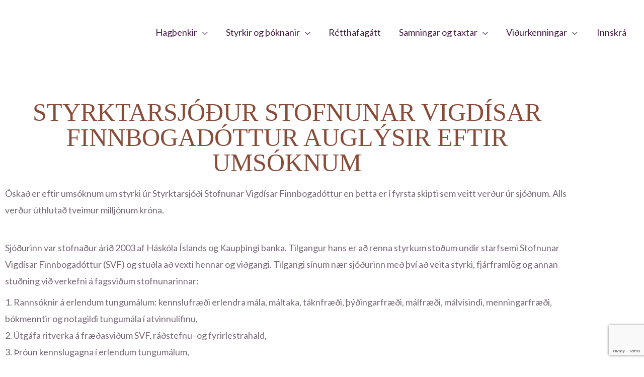

--- FILE ---
content_type: text/html; charset=utf-8
request_url: https://www.google.com/recaptcha/api2/anchor?ar=1&k=6Leh6nIcAAAAANPy6wXz6nJLnqclmnK8TnhRs51G&co=aHR0cHM6Ly9oYWd0aGVua2lyLmlzOjQ0Mw..&hl=en&v=PoyoqOPhxBO7pBk68S4YbpHZ&size=invisible&anchor-ms=20000&execute-ms=30000&cb=um73qxjtkcl4
body_size: 48591
content:
<!DOCTYPE HTML><html dir="ltr" lang="en"><head><meta http-equiv="Content-Type" content="text/html; charset=UTF-8">
<meta http-equiv="X-UA-Compatible" content="IE=edge">
<title>reCAPTCHA</title>
<style type="text/css">
/* cyrillic-ext */
@font-face {
  font-family: 'Roboto';
  font-style: normal;
  font-weight: 400;
  font-stretch: 100%;
  src: url(//fonts.gstatic.com/s/roboto/v48/KFO7CnqEu92Fr1ME7kSn66aGLdTylUAMa3GUBHMdazTgWw.woff2) format('woff2');
  unicode-range: U+0460-052F, U+1C80-1C8A, U+20B4, U+2DE0-2DFF, U+A640-A69F, U+FE2E-FE2F;
}
/* cyrillic */
@font-face {
  font-family: 'Roboto';
  font-style: normal;
  font-weight: 400;
  font-stretch: 100%;
  src: url(//fonts.gstatic.com/s/roboto/v48/KFO7CnqEu92Fr1ME7kSn66aGLdTylUAMa3iUBHMdazTgWw.woff2) format('woff2');
  unicode-range: U+0301, U+0400-045F, U+0490-0491, U+04B0-04B1, U+2116;
}
/* greek-ext */
@font-face {
  font-family: 'Roboto';
  font-style: normal;
  font-weight: 400;
  font-stretch: 100%;
  src: url(//fonts.gstatic.com/s/roboto/v48/KFO7CnqEu92Fr1ME7kSn66aGLdTylUAMa3CUBHMdazTgWw.woff2) format('woff2');
  unicode-range: U+1F00-1FFF;
}
/* greek */
@font-face {
  font-family: 'Roboto';
  font-style: normal;
  font-weight: 400;
  font-stretch: 100%;
  src: url(//fonts.gstatic.com/s/roboto/v48/KFO7CnqEu92Fr1ME7kSn66aGLdTylUAMa3-UBHMdazTgWw.woff2) format('woff2');
  unicode-range: U+0370-0377, U+037A-037F, U+0384-038A, U+038C, U+038E-03A1, U+03A3-03FF;
}
/* math */
@font-face {
  font-family: 'Roboto';
  font-style: normal;
  font-weight: 400;
  font-stretch: 100%;
  src: url(//fonts.gstatic.com/s/roboto/v48/KFO7CnqEu92Fr1ME7kSn66aGLdTylUAMawCUBHMdazTgWw.woff2) format('woff2');
  unicode-range: U+0302-0303, U+0305, U+0307-0308, U+0310, U+0312, U+0315, U+031A, U+0326-0327, U+032C, U+032F-0330, U+0332-0333, U+0338, U+033A, U+0346, U+034D, U+0391-03A1, U+03A3-03A9, U+03B1-03C9, U+03D1, U+03D5-03D6, U+03F0-03F1, U+03F4-03F5, U+2016-2017, U+2034-2038, U+203C, U+2040, U+2043, U+2047, U+2050, U+2057, U+205F, U+2070-2071, U+2074-208E, U+2090-209C, U+20D0-20DC, U+20E1, U+20E5-20EF, U+2100-2112, U+2114-2115, U+2117-2121, U+2123-214F, U+2190, U+2192, U+2194-21AE, U+21B0-21E5, U+21F1-21F2, U+21F4-2211, U+2213-2214, U+2216-22FF, U+2308-230B, U+2310, U+2319, U+231C-2321, U+2336-237A, U+237C, U+2395, U+239B-23B7, U+23D0, U+23DC-23E1, U+2474-2475, U+25AF, U+25B3, U+25B7, U+25BD, U+25C1, U+25CA, U+25CC, U+25FB, U+266D-266F, U+27C0-27FF, U+2900-2AFF, U+2B0E-2B11, U+2B30-2B4C, U+2BFE, U+3030, U+FF5B, U+FF5D, U+1D400-1D7FF, U+1EE00-1EEFF;
}
/* symbols */
@font-face {
  font-family: 'Roboto';
  font-style: normal;
  font-weight: 400;
  font-stretch: 100%;
  src: url(//fonts.gstatic.com/s/roboto/v48/KFO7CnqEu92Fr1ME7kSn66aGLdTylUAMaxKUBHMdazTgWw.woff2) format('woff2');
  unicode-range: U+0001-000C, U+000E-001F, U+007F-009F, U+20DD-20E0, U+20E2-20E4, U+2150-218F, U+2190, U+2192, U+2194-2199, U+21AF, U+21E6-21F0, U+21F3, U+2218-2219, U+2299, U+22C4-22C6, U+2300-243F, U+2440-244A, U+2460-24FF, U+25A0-27BF, U+2800-28FF, U+2921-2922, U+2981, U+29BF, U+29EB, U+2B00-2BFF, U+4DC0-4DFF, U+FFF9-FFFB, U+10140-1018E, U+10190-1019C, U+101A0, U+101D0-101FD, U+102E0-102FB, U+10E60-10E7E, U+1D2C0-1D2D3, U+1D2E0-1D37F, U+1F000-1F0FF, U+1F100-1F1AD, U+1F1E6-1F1FF, U+1F30D-1F30F, U+1F315, U+1F31C, U+1F31E, U+1F320-1F32C, U+1F336, U+1F378, U+1F37D, U+1F382, U+1F393-1F39F, U+1F3A7-1F3A8, U+1F3AC-1F3AF, U+1F3C2, U+1F3C4-1F3C6, U+1F3CA-1F3CE, U+1F3D4-1F3E0, U+1F3ED, U+1F3F1-1F3F3, U+1F3F5-1F3F7, U+1F408, U+1F415, U+1F41F, U+1F426, U+1F43F, U+1F441-1F442, U+1F444, U+1F446-1F449, U+1F44C-1F44E, U+1F453, U+1F46A, U+1F47D, U+1F4A3, U+1F4B0, U+1F4B3, U+1F4B9, U+1F4BB, U+1F4BF, U+1F4C8-1F4CB, U+1F4D6, U+1F4DA, U+1F4DF, U+1F4E3-1F4E6, U+1F4EA-1F4ED, U+1F4F7, U+1F4F9-1F4FB, U+1F4FD-1F4FE, U+1F503, U+1F507-1F50B, U+1F50D, U+1F512-1F513, U+1F53E-1F54A, U+1F54F-1F5FA, U+1F610, U+1F650-1F67F, U+1F687, U+1F68D, U+1F691, U+1F694, U+1F698, U+1F6AD, U+1F6B2, U+1F6B9-1F6BA, U+1F6BC, U+1F6C6-1F6CF, U+1F6D3-1F6D7, U+1F6E0-1F6EA, U+1F6F0-1F6F3, U+1F6F7-1F6FC, U+1F700-1F7FF, U+1F800-1F80B, U+1F810-1F847, U+1F850-1F859, U+1F860-1F887, U+1F890-1F8AD, U+1F8B0-1F8BB, U+1F8C0-1F8C1, U+1F900-1F90B, U+1F93B, U+1F946, U+1F984, U+1F996, U+1F9E9, U+1FA00-1FA6F, U+1FA70-1FA7C, U+1FA80-1FA89, U+1FA8F-1FAC6, U+1FACE-1FADC, U+1FADF-1FAE9, U+1FAF0-1FAF8, U+1FB00-1FBFF;
}
/* vietnamese */
@font-face {
  font-family: 'Roboto';
  font-style: normal;
  font-weight: 400;
  font-stretch: 100%;
  src: url(//fonts.gstatic.com/s/roboto/v48/KFO7CnqEu92Fr1ME7kSn66aGLdTylUAMa3OUBHMdazTgWw.woff2) format('woff2');
  unicode-range: U+0102-0103, U+0110-0111, U+0128-0129, U+0168-0169, U+01A0-01A1, U+01AF-01B0, U+0300-0301, U+0303-0304, U+0308-0309, U+0323, U+0329, U+1EA0-1EF9, U+20AB;
}
/* latin-ext */
@font-face {
  font-family: 'Roboto';
  font-style: normal;
  font-weight: 400;
  font-stretch: 100%;
  src: url(//fonts.gstatic.com/s/roboto/v48/KFO7CnqEu92Fr1ME7kSn66aGLdTylUAMa3KUBHMdazTgWw.woff2) format('woff2');
  unicode-range: U+0100-02BA, U+02BD-02C5, U+02C7-02CC, U+02CE-02D7, U+02DD-02FF, U+0304, U+0308, U+0329, U+1D00-1DBF, U+1E00-1E9F, U+1EF2-1EFF, U+2020, U+20A0-20AB, U+20AD-20C0, U+2113, U+2C60-2C7F, U+A720-A7FF;
}
/* latin */
@font-face {
  font-family: 'Roboto';
  font-style: normal;
  font-weight: 400;
  font-stretch: 100%;
  src: url(//fonts.gstatic.com/s/roboto/v48/KFO7CnqEu92Fr1ME7kSn66aGLdTylUAMa3yUBHMdazQ.woff2) format('woff2');
  unicode-range: U+0000-00FF, U+0131, U+0152-0153, U+02BB-02BC, U+02C6, U+02DA, U+02DC, U+0304, U+0308, U+0329, U+2000-206F, U+20AC, U+2122, U+2191, U+2193, U+2212, U+2215, U+FEFF, U+FFFD;
}
/* cyrillic-ext */
@font-face {
  font-family: 'Roboto';
  font-style: normal;
  font-weight: 500;
  font-stretch: 100%;
  src: url(//fonts.gstatic.com/s/roboto/v48/KFO7CnqEu92Fr1ME7kSn66aGLdTylUAMa3GUBHMdazTgWw.woff2) format('woff2');
  unicode-range: U+0460-052F, U+1C80-1C8A, U+20B4, U+2DE0-2DFF, U+A640-A69F, U+FE2E-FE2F;
}
/* cyrillic */
@font-face {
  font-family: 'Roboto';
  font-style: normal;
  font-weight: 500;
  font-stretch: 100%;
  src: url(//fonts.gstatic.com/s/roboto/v48/KFO7CnqEu92Fr1ME7kSn66aGLdTylUAMa3iUBHMdazTgWw.woff2) format('woff2');
  unicode-range: U+0301, U+0400-045F, U+0490-0491, U+04B0-04B1, U+2116;
}
/* greek-ext */
@font-face {
  font-family: 'Roboto';
  font-style: normal;
  font-weight: 500;
  font-stretch: 100%;
  src: url(//fonts.gstatic.com/s/roboto/v48/KFO7CnqEu92Fr1ME7kSn66aGLdTylUAMa3CUBHMdazTgWw.woff2) format('woff2');
  unicode-range: U+1F00-1FFF;
}
/* greek */
@font-face {
  font-family: 'Roboto';
  font-style: normal;
  font-weight: 500;
  font-stretch: 100%;
  src: url(//fonts.gstatic.com/s/roboto/v48/KFO7CnqEu92Fr1ME7kSn66aGLdTylUAMa3-UBHMdazTgWw.woff2) format('woff2');
  unicode-range: U+0370-0377, U+037A-037F, U+0384-038A, U+038C, U+038E-03A1, U+03A3-03FF;
}
/* math */
@font-face {
  font-family: 'Roboto';
  font-style: normal;
  font-weight: 500;
  font-stretch: 100%;
  src: url(//fonts.gstatic.com/s/roboto/v48/KFO7CnqEu92Fr1ME7kSn66aGLdTylUAMawCUBHMdazTgWw.woff2) format('woff2');
  unicode-range: U+0302-0303, U+0305, U+0307-0308, U+0310, U+0312, U+0315, U+031A, U+0326-0327, U+032C, U+032F-0330, U+0332-0333, U+0338, U+033A, U+0346, U+034D, U+0391-03A1, U+03A3-03A9, U+03B1-03C9, U+03D1, U+03D5-03D6, U+03F0-03F1, U+03F4-03F5, U+2016-2017, U+2034-2038, U+203C, U+2040, U+2043, U+2047, U+2050, U+2057, U+205F, U+2070-2071, U+2074-208E, U+2090-209C, U+20D0-20DC, U+20E1, U+20E5-20EF, U+2100-2112, U+2114-2115, U+2117-2121, U+2123-214F, U+2190, U+2192, U+2194-21AE, U+21B0-21E5, U+21F1-21F2, U+21F4-2211, U+2213-2214, U+2216-22FF, U+2308-230B, U+2310, U+2319, U+231C-2321, U+2336-237A, U+237C, U+2395, U+239B-23B7, U+23D0, U+23DC-23E1, U+2474-2475, U+25AF, U+25B3, U+25B7, U+25BD, U+25C1, U+25CA, U+25CC, U+25FB, U+266D-266F, U+27C0-27FF, U+2900-2AFF, U+2B0E-2B11, U+2B30-2B4C, U+2BFE, U+3030, U+FF5B, U+FF5D, U+1D400-1D7FF, U+1EE00-1EEFF;
}
/* symbols */
@font-face {
  font-family: 'Roboto';
  font-style: normal;
  font-weight: 500;
  font-stretch: 100%;
  src: url(//fonts.gstatic.com/s/roboto/v48/KFO7CnqEu92Fr1ME7kSn66aGLdTylUAMaxKUBHMdazTgWw.woff2) format('woff2');
  unicode-range: U+0001-000C, U+000E-001F, U+007F-009F, U+20DD-20E0, U+20E2-20E4, U+2150-218F, U+2190, U+2192, U+2194-2199, U+21AF, U+21E6-21F0, U+21F3, U+2218-2219, U+2299, U+22C4-22C6, U+2300-243F, U+2440-244A, U+2460-24FF, U+25A0-27BF, U+2800-28FF, U+2921-2922, U+2981, U+29BF, U+29EB, U+2B00-2BFF, U+4DC0-4DFF, U+FFF9-FFFB, U+10140-1018E, U+10190-1019C, U+101A0, U+101D0-101FD, U+102E0-102FB, U+10E60-10E7E, U+1D2C0-1D2D3, U+1D2E0-1D37F, U+1F000-1F0FF, U+1F100-1F1AD, U+1F1E6-1F1FF, U+1F30D-1F30F, U+1F315, U+1F31C, U+1F31E, U+1F320-1F32C, U+1F336, U+1F378, U+1F37D, U+1F382, U+1F393-1F39F, U+1F3A7-1F3A8, U+1F3AC-1F3AF, U+1F3C2, U+1F3C4-1F3C6, U+1F3CA-1F3CE, U+1F3D4-1F3E0, U+1F3ED, U+1F3F1-1F3F3, U+1F3F5-1F3F7, U+1F408, U+1F415, U+1F41F, U+1F426, U+1F43F, U+1F441-1F442, U+1F444, U+1F446-1F449, U+1F44C-1F44E, U+1F453, U+1F46A, U+1F47D, U+1F4A3, U+1F4B0, U+1F4B3, U+1F4B9, U+1F4BB, U+1F4BF, U+1F4C8-1F4CB, U+1F4D6, U+1F4DA, U+1F4DF, U+1F4E3-1F4E6, U+1F4EA-1F4ED, U+1F4F7, U+1F4F9-1F4FB, U+1F4FD-1F4FE, U+1F503, U+1F507-1F50B, U+1F50D, U+1F512-1F513, U+1F53E-1F54A, U+1F54F-1F5FA, U+1F610, U+1F650-1F67F, U+1F687, U+1F68D, U+1F691, U+1F694, U+1F698, U+1F6AD, U+1F6B2, U+1F6B9-1F6BA, U+1F6BC, U+1F6C6-1F6CF, U+1F6D3-1F6D7, U+1F6E0-1F6EA, U+1F6F0-1F6F3, U+1F6F7-1F6FC, U+1F700-1F7FF, U+1F800-1F80B, U+1F810-1F847, U+1F850-1F859, U+1F860-1F887, U+1F890-1F8AD, U+1F8B0-1F8BB, U+1F8C0-1F8C1, U+1F900-1F90B, U+1F93B, U+1F946, U+1F984, U+1F996, U+1F9E9, U+1FA00-1FA6F, U+1FA70-1FA7C, U+1FA80-1FA89, U+1FA8F-1FAC6, U+1FACE-1FADC, U+1FADF-1FAE9, U+1FAF0-1FAF8, U+1FB00-1FBFF;
}
/* vietnamese */
@font-face {
  font-family: 'Roboto';
  font-style: normal;
  font-weight: 500;
  font-stretch: 100%;
  src: url(//fonts.gstatic.com/s/roboto/v48/KFO7CnqEu92Fr1ME7kSn66aGLdTylUAMa3OUBHMdazTgWw.woff2) format('woff2');
  unicode-range: U+0102-0103, U+0110-0111, U+0128-0129, U+0168-0169, U+01A0-01A1, U+01AF-01B0, U+0300-0301, U+0303-0304, U+0308-0309, U+0323, U+0329, U+1EA0-1EF9, U+20AB;
}
/* latin-ext */
@font-face {
  font-family: 'Roboto';
  font-style: normal;
  font-weight: 500;
  font-stretch: 100%;
  src: url(//fonts.gstatic.com/s/roboto/v48/KFO7CnqEu92Fr1ME7kSn66aGLdTylUAMa3KUBHMdazTgWw.woff2) format('woff2');
  unicode-range: U+0100-02BA, U+02BD-02C5, U+02C7-02CC, U+02CE-02D7, U+02DD-02FF, U+0304, U+0308, U+0329, U+1D00-1DBF, U+1E00-1E9F, U+1EF2-1EFF, U+2020, U+20A0-20AB, U+20AD-20C0, U+2113, U+2C60-2C7F, U+A720-A7FF;
}
/* latin */
@font-face {
  font-family: 'Roboto';
  font-style: normal;
  font-weight: 500;
  font-stretch: 100%;
  src: url(//fonts.gstatic.com/s/roboto/v48/KFO7CnqEu92Fr1ME7kSn66aGLdTylUAMa3yUBHMdazQ.woff2) format('woff2');
  unicode-range: U+0000-00FF, U+0131, U+0152-0153, U+02BB-02BC, U+02C6, U+02DA, U+02DC, U+0304, U+0308, U+0329, U+2000-206F, U+20AC, U+2122, U+2191, U+2193, U+2212, U+2215, U+FEFF, U+FFFD;
}
/* cyrillic-ext */
@font-face {
  font-family: 'Roboto';
  font-style: normal;
  font-weight: 900;
  font-stretch: 100%;
  src: url(//fonts.gstatic.com/s/roboto/v48/KFO7CnqEu92Fr1ME7kSn66aGLdTylUAMa3GUBHMdazTgWw.woff2) format('woff2');
  unicode-range: U+0460-052F, U+1C80-1C8A, U+20B4, U+2DE0-2DFF, U+A640-A69F, U+FE2E-FE2F;
}
/* cyrillic */
@font-face {
  font-family: 'Roboto';
  font-style: normal;
  font-weight: 900;
  font-stretch: 100%;
  src: url(//fonts.gstatic.com/s/roboto/v48/KFO7CnqEu92Fr1ME7kSn66aGLdTylUAMa3iUBHMdazTgWw.woff2) format('woff2');
  unicode-range: U+0301, U+0400-045F, U+0490-0491, U+04B0-04B1, U+2116;
}
/* greek-ext */
@font-face {
  font-family: 'Roboto';
  font-style: normal;
  font-weight: 900;
  font-stretch: 100%;
  src: url(//fonts.gstatic.com/s/roboto/v48/KFO7CnqEu92Fr1ME7kSn66aGLdTylUAMa3CUBHMdazTgWw.woff2) format('woff2');
  unicode-range: U+1F00-1FFF;
}
/* greek */
@font-face {
  font-family: 'Roboto';
  font-style: normal;
  font-weight: 900;
  font-stretch: 100%;
  src: url(//fonts.gstatic.com/s/roboto/v48/KFO7CnqEu92Fr1ME7kSn66aGLdTylUAMa3-UBHMdazTgWw.woff2) format('woff2');
  unicode-range: U+0370-0377, U+037A-037F, U+0384-038A, U+038C, U+038E-03A1, U+03A3-03FF;
}
/* math */
@font-face {
  font-family: 'Roboto';
  font-style: normal;
  font-weight: 900;
  font-stretch: 100%;
  src: url(//fonts.gstatic.com/s/roboto/v48/KFO7CnqEu92Fr1ME7kSn66aGLdTylUAMawCUBHMdazTgWw.woff2) format('woff2');
  unicode-range: U+0302-0303, U+0305, U+0307-0308, U+0310, U+0312, U+0315, U+031A, U+0326-0327, U+032C, U+032F-0330, U+0332-0333, U+0338, U+033A, U+0346, U+034D, U+0391-03A1, U+03A3-03A9, U+03B1-03C9, U+03D1, U+03D5-03D6, U+03F0-03F1, U+03F4-03F5, U+2016-2017, U+2034-2038, U+203C, U+2040, U+2043, U+2047, U+2050, U+2057, U+205F, U+2070-2071, U+2074-208E, U+2090-209C, U+20D0-20DC, U+20E1, U+20E5-20EF, U+2100-2112, U+2114-2115, U+2117-2121, U+2123-214F, U+2190, U+2192, U+2194-21AE, U+21B0-21E5, U+21F1-21F2, U+21F4-2211, U+2213-2214, U+2216-22FF, U+2308-230B, U+2310, U+2319, U+231C-2321, U+2336-237A, U+237C, U+2395, U+239B-23B7, U+23D0, U+23DC-23E1, U+2474-2475, U+25AF, U+25B3, U+25B7, U+25BD, U+25C1, U+25CA, U+25CC, U+25FB, U+266D-266F, U+27C0-27FF, U+2900-2AFF, U+2B0E-2B11, U+2B30-2B4C, U+2BFE, U+3030, U+FF5B, U+FF5D, U+1D400-1D7FF, U+1EE00-1EEFF;
}
/* symbols */
@font-face {
  font-family: 'Roboto';
  font-style: normal;
  font-weight: 900;
  font-stretch: 100%;
  src: url(//fonts.gstatic.com/s/roboto/v48/KFO7CnqEu92Fr1ME7kSn66aGLdTylUAMaxKUBHMdazTgWw.woff2) format('woff2');
  unicode-range: U+0001-000C, U+000E-001F, U+007F-009F, U+20DD-20E0, U+20E2-20E4, U+2150-218F, U+2190, U+2192, U+2194-2199, U+21AF, U+21E6-21F0, U+21F3, U+2218-2219, U+2299, U+22C4-22C6, U+2300-243F, U+2440-244A, U+2460-24FF, U+25A0-27BF, U+2800-28FF, U+2921-2922, U+2981, U+29BF, U+29EB, U+2B00-2BFF, U+4DC0-4DFF, U+FFF9-FFFB, U+10140-1018E, U+10190-1019C, U+101A0, U+101D0-101FD, U+102E0-102FB, U+10E60-10E7E, U+1D2C0-1D2D3, U+1D2E0-1D37F, U+1F000-1F0FF, U+1F100-1F1AD, U+1F1E6-1F1FF, U+1F30D-1F30F, U+1F315, U+1F31C, U+1F31E, U+1F320-1F32C, U+1F336, U+1F378, U+1F37D, U+1F382, U+1F393-1F39F, U+1F3A7-1F3A8, U+1F3AC-1F3AF, U+1F3C2, U+1F3C4-1F3C6, U+1F3CA-1F3CE, U+1F3D4-1F3E0, U+1F3ED, U+1F3F1-1F3F3, U+1F3F5-1F3F7, U+1F408, U+1F415, U+1F41F, U+1F426, U+1F43F, U+1F441-1F442, U+1F444, U+1F446-1F449, U+1F44C-1F44E, U+1F453, U+1F46A, U+1F47D, U+1F4A3, U+1F4B0, U+1F4B3, U+1F4B9, U+1F4BB, U+1F4BF, U+1F4C8-1F4CB, U+1F4D6, U+1F4DA, U+1F4DF, U+1F4E3-1F4E6, U+1F4EA-1F4ED, U+1F4F7, U+1F4F9-1F4FB, U+1F4FD-1F4FE, U+1F503, U+1F507-1F50B, U+1F50D, U+1F512-1F513, U+1F53E-1F54A, U+1F54F-1F5FA, U+1F610, U+1F650-1F67F, U+1F687, U+1F68D, U+1F691, U+1F694, U+1F698, U+1F6AD, U+1F6B2, U+1F6B9-1F6BA, U+1F6BC, U+1F6C6-1F6CF, U+1F6D3-1F6D7, U+1F6E0-1F6EA, U+1F6F0-1F6F3, U+1F6F7-1F6FC, U+1F700-1F7FF, U+1F800-1F80B, U+1F810-1F847, U+1F850-1F859, U+1F860-1F887, U+1F890-1F8AD, U+1F8B0-1F8BB, U+1F8C0-1F8C1, U+1F900-1F90B, U+1F93B, U+1F946, U+1F984, U+1F996, U+1F9E9, U+1FA00-1FA6F, U+1FA70-1FA7C, U+1FA80-1FA89, U+1FA8F-1FAC6, U+1FACE-1FADC, U+1FADF-1FAE9, U+1FAF0-1FAF8, U+1FB00-1FBFF;
}
/* vietnamese */
@font-face {
  font-family: 'Roboto';
  font-style: normal;
  font-weight: 900;
  font-stretch: 100%;
  src: url(//fonts.gstatic.com/s/roboto/v48/KFO7CnqEu92Fr1ME7kSn66aGLdTylUAMa3OUBHMdazTgWw.woff2) format('woff2');
  unicode-range: U+0102-0103, U+0110-0111, U+0128-0129, U+0168-0169, U+01A0-01A1, U+01AF-01B0, U+0300-0301, U+0303-0304, U+0308-0309, U+0323, U+0329, U+1EA0-1EF9, U+20AB;
}
/* latin-ext */
@font-face {
  font-family: 'Roboto';
  font-style: normal;
  font-weight: 900;
  font-stretch: 100%;
  src: url(//fonts.gstatic.com/s/roboto/v48/KFO7CnqEu92Fr1ME7kSn66aGLdTylUAMa3KUBHMdazTgWw.woff2) format('woff2');
  unicode-range: U+0100-02BA, U+02BD-02C5, U+02C7-02CC, U+02CE-02D7, U+02DD-02FF, U+0304, U+0308, U+0329, U+1D00-1DBF, U+1E00-1E9F, U+1EF2-1EFF, U+2020, U+20A0-20AB, U+20AD-20C0, U+2113, U+2C60-2C7F, U+A720-A7FF;
}
/* latin */
@font-face {
  font-family: 'Roboto';
  font-style: normal;
  font-weight: 900;
  font-stretch: 100%;
  src: url(//fonts.gstatic.com/s/roboto/v48/KFO7CnqEu92Fr1ME7kSn66aGLdTylUAMa3yUBHMdazQ.woff2) format('woff2');
  unicode-range: U+0000-00FF, U+0131, U+0152-0153, U+02BB-02BC, U+02C6, U+02DA, U+02DC, U+0304, U+0308, U+0329, U+2000-206F, U+20AC, U+2122, U+2191, U+2193, U+2212, U+2215, U+FEFF, U+FFFD;
}

</style>
<link rel="stylesheet" type="text/css" href="https://www.gstatic.com/recaptcha/releases/PoyoqOPhxBO7pBk68S4YbpHZ/styles__ltr.css">
<script nonce="7eBSYkvsEeHw3ST2wEiVBg" type="text/javascript">window['__recaptcha_api'] = 'https://www.google.com/recaptcha/api2/';</script>
<script type="text/javascript" src="https://www.gstatic.com/recaptcha/releases/PoyoqOPhxBO7pBk68S4YbpHZ/recaptcha__en.js" nonce="7eBSYkvsEeHw3ST2wEiVBg">
      
    </script></head>
<body><div id="rc-anchor-alert" class="rc-anchor-alert"></div>
<input type="hidden" id="recaptcha-token" value="[base64]">
<script type="text/javascript" nonce="7eBSYkvsEeHw3ST2wEiVBg">
      recaptcha.anchor.Main.init("[\x22ainput\x22,[\x22bgdata\x22,\x22\x22,\[base64]/[base64]/[base64]/[base64]/[base64]/[base64]/KGcoTywyNTMsTy5PKSxVRyhPLEMpKTpnKE8sMjUzLEMpLE8pKSxsKSksTykpfSxieT1mdW5jdGlvbihDLE8sdSxsKXtmb3IobD0odT1SKEMpLDApO08+MDtPLS0pbD1sPDw4fFooQyk7ZyhDLHUsbCl9LFVHPWZ1bmN0aW9uKEMsTyl7Qy5pLmxlbmd0aD4xMDQ/[base64]/[base64]/[base64]/[base64]/[base64]/[base64]/[base64]\\u003d\x22,\[base64]\x22,\x22w5rCpcOwCsK4w6TCsyXCpCnCrG8WaMKbXhU4w4vClQ5IUcO2woDCoWLDvRgSwrN6wpstF0HCj2TDuUHDrwnDi1LDrT/CtMO+woQpw7ZQw73CnH1KwodjwqXCul/[base64]/Ch8KjeMKrw7nCkcKWOcK6wprCg8OoQMOYWcKiw4jDkMO8wrciw5cfwq/Dpn0AwrjCnQTDjMK/wqJYw6vCrMOSXUnCssOxGTDDh2vCq8KvLDPCgMOOw7/DrlQMwqZvw7FgMsK1AGl/fiUXw7djwrPDjxU/QcOyAsKNe8O6w6XCpMOZPwbCmMO6e8KQB8K5wps7w7t9wr/[base64]/w7tcw6BKOBcTw4zDiMKgccOAXMKXwpJpwrnDllvDksKuFQzDpwzCmsO+w6VhMSrDg0N8wp4Rw6UINFzDosOXw7J/IkvCjsK/QCXDjFwYwofCkCLCp0HDngsowoDDgwvDrCtHEGhiw7bCjC/Cv8K5aQNWQsOVDWfCt8O/w6XDjQzCncKmfmlPw6J7wplLXQ/CtDHDncOsw647w6bCtBHDgAhDwpfDgwlIBHgwwo8FworDoMOOw5M2w5d/W8OMek8IPQJVUmnCu8Kjw7oPwoIDw57DhsOnCMKAb8KeM1/Cu2HDosOlfw0dE3xew4tuBW7Dq8KMQ8K/wonDp0rCncK/[base64]/Cj3DDhMOXwrVwBcKvEEzCtCfDp8OBw5jDmsKnZyfCh8KsBT3CrlcZRMOAwqHDmcKRw5oCKVdbV3fCtsKMw5c4QsOzI1PDtsKrVELCscO5w7NMVsKJLcKsY8KOKsK7wrRPwoPCgB4Lwpx+wqzDtD5/wo/Cj0wcwqLDhldrLMO6wp5Bw5XCi37CjUc8wpTCq8Odw5zCs8K4w7RiC31AVGnCvRVPR8KYQlnDsMKCVx9AU8KUwow3NwsGbMO8w5rDuTPDh8OoDMOObsO3IsKUw6RcXzo6CCweTwBUwrnDtl8DJBt+w5pxw64Zw4jDvSxeUwl2BU7CtcKiw7p/fTYEAsOLwofDsDvDr8OHCVrDkwtuJRFpwo7CiyYTwqMYSUfCvMOJwoTDsxTCkVrDgiw1w5rDrsKvw6wXw4hISGbChcKBw5fDv8Owd8O2AcOtwq1Fwo4eXy/DpMK8wr7CmwUFeVjCnsOCacK2wqpTwoXCimZ/PsOsIMK5P0XCql0BEjzDklPDncOLwoQrXMKFbMOyw6pMIcKuGcOow5rCtVfCocOTwrF2YsOLaxYYHMOHw5/Cp8O/w5bClXdHw6drw4/CoT0kcgtJw7/[base64]/Ck0oUfcO7wqPDksO+I8KTwp8OwoZOJy3DtcKIPzs7ASPCjV/Cj8Kww5XCg8ODwr7Cs8O1N8K6wqrDp0fDgDDDgyg+w7TDrMKvaMK/FsKNWX5ewrYRwqB+bjjDrQp6w6zCjC7Cv24mwpnDpTLDukBGw4rCvXUMw5www6nDuE/[base64]/[base64]/R8KjwrHCr8KlwqrCu8OdUlXDtsOlazPDlWJET3IzwplTwqpnw6HCmcKiw7bDosKHwrdcSAjDoxoBw7/CkcOgUn1Aw69jw5Flw7nCrMKww6LDkMOKQzcUwrQ9woEfQgjChcO8w6A3woA7woFnQEHDi8KWDXQ/ABXDrMOGJMOmwq/DhsOqcMK/[base64]/Ctgkawo3CgUXDkXDDhE7CpXwFw5bDqMK3FcKmwqpEb0UFwpjCh8O6LFvChm5Nwr5Gw495PsK5UkkJRcK8aXjDoismwrgVwofCu8OsWcKWZcOhw6FWwqjCt8K/bcO1WsKuTMO6BEAsw4HCksK8b1jCjEXDnMOaUlY8Kz8KAFzChMOhB8KYw7xYCsOkw5lCNFTChA/ClV/CgHjCvcOMU0nDvMOEP8Obw6ElXcKlIQnCrsKvODtkScKhOXBTw4twesK/fjHDjMORwqTCgi5GWMKWVho8wqQmw53CocOwMcKOVMO7w6d2wpLDo8Ofw4fDt2BfL8OSwqBYwp3CuloMw63DvSHDsMKnwq87wp/DtyLDnRg4w7RaTcKnw7DCqEHDsMK9wrPCs8O7w6sUB8OuwoUkM8KVAMKwVcKaw7/Dpjd3w69Tfx8hFWoTSTDDkcKRPgfDisOaRcOxwrjCozHDlsK5XiglQ8OIaTlTY8OHLxLDmCBaEcKrwoLDqMKXOkvCt1XDnMO0wqjCu8KFR8KNw7PCogLCnMKlw4Jnwp8sHA/DhSo2wrx6wrYaI05DwozCn8K2SMO1VUzDqn4jwp3DjcKbw5zDpB1Jw6nDkcKmU8KeazdaZAbCvFEnS8KVwonDs2QZL2ZeWQjClEzDvicPwqw/KlrCphvDlGxGGsOTw7zCml/Do8ODQChbw6V4IjtEw6PDk8Ozw6Egw4Eqw7xAw7/DrB0JUH7Cp00rZ8KURMK1wqfDjmDClRLCn3kqcsKxw75HDADDicODwqbChHXCp8OIw4jCilxNGnvDqBDDh8O0w6BwwpLDskFnwpXCuUMJw4XDrXIcC8KdW8KdKMKhwqh1wqnCo8OiaSPClA/DlzjDjFvCqB7Ch0TCswTDr8KJHsK0ZcKcNMOYSl7ClnxJwpPCoWIsfGEiMiTDr1jCqjnChcOVVlxGwrx3wrh7w6DDvsO8PllLw4LCrcKfw6bDqMKGwrPDiMKnQl7CnA8bCcKXwo7DgUQJwoNFQEPCkw1rw5PCusKOaDfCpMK8ZMOewoXDtBkMKMO3wr/CumdyOcOIw7law4RSw7fDjgvDtmMUE8OFw4Z6w68iw5gPbsO0WGvDs8Kdw6E7QsKAT8KKKWXDtcK3LBwsw5kxw4rCvsOOWTXCoMOKQsO2OsO9Y8OyC8KsGcOGwp/CuVtAwolSe8OyKsKRw5lCw598f8O/WMKKfcOrIMKsw4oLCVfCvn/[base64]/[base64]/QA/CgGfDmnoJb0bClg/DjcKswoLCssKjw5smfsO/YcOZw4TDvhzCsXDDmTbDiBvCviTDr8Oww749w5Zjw7BDSAzCpMO5wrfDqcKJw47CuFrDo8KTw6pNIXcrwpspwplDSQLCh8Olw7kzw4slGT7DkMKNcsKTaGAnwo4RFUzCmcKPwqvDh8OFAFvCpwTCvMO+X8OaEcK3w5LDncKIB1kRwo/CmMK4U8KGIhvCvErCs8Oqwr8UPUXCnQzCjsOywpvCglYHRsO1w686w4A6wpUHRBtWGxcEw6PDixwWK8KgwrZfwqdfwrXCpMKuw4vCrm8fwpgRw54TUUhTwo1cwoIEwozDixkpw5fCgcOIw550WcOlXsOmwow7wpfCog/DrsOww57DicK7wpIpYMOiw6otcsOBw6zDsMKwwpoHQsKhwrJXwoHChDbCjMKzwpVjNsKkc1dewrnCvcO9G8O9UQRJbMK/w4wYRsK/dMKNw5ALLx8Rb8O7AMK5wpp9LsObfMOFw50Hw5PDvhTDlsOLwo/CqmLDhsKyLU/[base64]/AMK1w4sRw4NGwopcw7p4w4ISw63CvMKJBFPDiX4jQynCoE/[base64]/CmGnCisOtwpwYwoQCLxvDggfCrcKZwrtlwoXDhMKPwqTCh8OYOyA+w4XDgBBNNDfCkMKzCsOzI8KuwrxNQcKHI8OXwocwORRdGQJiwqrDqGDDv1RdEsKuLEfClsKRe3HCvsKIBsOvw4lgBUDCnzRLdiPDomVkwpJQwq/DoW08w4UWIcKXfgo2OcOrw7QIwr5waAoKKMOSw4xxZMOpYMOLUcO3fi/CmsO9w60qw7LDicKCwrLCtsKEEX/DpMK2LsO4KcKBAk7DtyPDvMO6w7DCssOsw45lwqHDv8O/[base64]/Ct8OYR1rCkGrDkcKYGsKbHidZCWzDo0wrwofClMKgw7vDlMOKwozDqH3CqHPDllbDoSPDkMKoeMKMwpokwppRdm1bwqbCk31vw4sqXQJsw5V0OcKgOjHCjG5kwogsQcKfJ8Krwrodw6fCv8O3fsOXKMOeGlsEw5rDoMK4ampsdsKYwp4WwqTDkC3Dq0/[base64]/DtngfIsKFJcKGMgHDpMOjXMOKw4rCrAoNFktDHmg3A0kYw6rDjwFZScONw5fDt8Olw5XDisO0PMO4wozDlcOPw4/Crz1gcsOacibDi8Odw7QLw6bDt8OKGcObVAPDuVLCg1Bvwr7CksKRw5wWBUksYcOLCEzCuMOhwqbCpidwU8OxEyTCh28Yw6rDnsKCMgXDn2EGw6nCuCfDggpQLVTCu00XACcjHcKMw43DvG/[base64]/[base64]/DqMOmw5kzwpbDrzXCr8OhLsOuw7fDmMOBbxvDpgPCuMOmwrI3ThAZw44CwrxowpvCsyHDqjUpOsKDUixww7bCiR/Dh8K0MsKvKMKqA8Ksw7jDlMKYw5hdTC5Pw4bDhsOWw4XDqcO6w7QgasK9bcO/w5Qlw5/DtVTDosKGw6vCjQbDtVR4NQLDj8K5w7g2w6PDnWjCjcORecKnM8KSwrfDrMKnw7RhwoPCmhbCnMKvw6TDlWTDh8K7FcOiEMKzVTjCrsKMRMK2J2BwwpZEw6XDsnjDv8O5w55Gwpoifyhlw6fDt8O4w73Cj8O0wp/DiMK2w7c4woNoHsKAVcKWw7TCscK7wqfDpcKLwpYWw7XDszRMSUEoUsOGw5gvworCkEPDuiLDj8ONwpLDjhjCpcOXwrkMw4XDmmTDuT0Qw6cNH8KnUsKETkjCu8K4wplPFcKHSj8IQMKjwphXw5PDjXrDrsOTw70/M0stw4ELdmJXwr94csOmKTPDgMKwWUHCn8KQJcK2PwLCsSzCqsO9w5jClsKuEDxbw5ZHwolBJkNAGcOoF8KGwoPCq8OhFUnDmcOIwr4hwqM5w655wrjCscKnSsOgw5zDjUXDhGfCr8KcDsKMBDQ5w4DDusKxwojCrAlCw4DCo8K7w4Q/FsK/C8Ovf8O9ChYrbMOFw6PDkl0IbMORCCs6RgHCqGbDrcKKO3R2wr7DuXpmwrpLOTDDpBNWwpfDryrCqEkYThtJw5TCn2piXMOawpYIwojDiSgewqfCoyZsQsOhdsK9OMO2AsO8Q2DDpHJkw6nCuGfDmydWGMK0w50rw4/DgcONcsKPHV7DvcK3d8K6C8O5w6PDoMKlaRZ9S8Kvw63DoFXCvUchwqoaYcKlwr7CisOrPA0bR8OYw6rDq2kKecOyw5fCmWXCrsOEw5d/Y0hCwr3DnWnCn8O1w78qwqzDm8KmwrHDpEdbYmzCn8OMG8KmwofDt8O/wq43w4rCs8KVMWjDhcO3eBjCkcKyTCrCoyHCm8ObZTbCgWTDs8Ksw48mJsOXfsObcMOyMwbCuMOyaMO4AMOjQMOkwqrDk8KIBUlfw4HDjMOfUlnCucONCMKlI8OuwptkwpxBLMKnw6XDkMOES8OdJivCuGfCtsO+wrsXwop5w5Zow6LCtV/DtknCnDnCqRLCn8O4fcOswo3CgMOAwpjDnMOYw5DDk30lNMO9WHLDsF1pw5nCsUYJw7VkJE3Ctw/CuWvCicOaP8OsT8OYeMOYZhx7JlApwpNtTMOAw4fDoGJzw7A8w63Ch8KKbMKRw7Bvw53DpRLClhAVKBDDr0bDtjVkw7s5w41WQTjChsOsw4XDk8Kcw7cxwq/DsMO9w6VBwq80TMOnDMOZF8KlScOrw6LCp8Otw7jDh8KIO0YWBhBUwpvDhMKRDVPCq05UB8O8IsOPw7zCtcKGMcOVRsKsw5LDvMOcwonCj8OKPxRsw6dKwpZDN8OYJcOhTcOOw4poCcKyJU3CkQ7Cg8KMwpRXW3TCqGPDjsOcSMOsbcOWKMOjw41hCMKCRRAAGCHDrj/CgcKIw6lETUDDpmE0XShiDhcXP8K9wq/CucOIeMORZ3I2KWvCo8OiQcOSXcOfwps5A8Kow7Q5EcK7wrwYMB8DHHcKMEwrV8K7GQzCrk3ChQUKw4RxwqDCl8K1MHMyw5ZqWcKxwrjCo8K+w63CgMOxw43DjMOpLsKqwqMQwr/Ctk3DicKrbsOJecOLdhjDlWViw6EOXsKGwq7DgGVZwqMEZMKTDhLDh8Omw6pRwoXCgmlAw47Culo6w6bDliAtwqkzw6B8AErCicOeI8Ohw5cNwojCu8K9w6PDnGrDhcKQa8KBw7bCl8KDWcO+wqDClGnDn8KWC1nDpVwPe8Okw4XCqMKhI0xKw6VEwq8aGGA4WcOPwp/DqsKGwrLCr17CgMObw41raR3CisKMTsKxwqjCjyAxwoDCh8O7woUsJ8K3wopUL8OQEA/CnMOMKy/DukjCiAzDkjHDicODw6k0wrDDqgxtEDtFw4bDg0nClhN1IR4zAsOKScO2b2zDmMO4MnNKQDzDkmTDu8O9w7gwwp/[base64]/RSvDs1EfLsO4w6fDkcK+XMOXwobDsnLDkcOCw504wo/[base64]/DpcOUKEcqw5zCrhXDn8KGw5YUc8OHwpHDrSIYYsKjfHLCrMOyDsOgw74PwqErw4pyw4Y3NMOfQn0cwqh1w5rCu8ODUiohw4LCuksuAcK9w6jCl8Omw6owZTTCmMKmf8OpBRnDsnbCiE/Cu8KNS2rDkz7CrVHDlMKBwozDlW0yEXgcUy4jWMKVYMK8w7TCr3jDvGk6w53CsUN9I37DvRjDi8KbworClXUCVsO9wrdew78xw7/Du8KswqZGGcOROXIawphbw53CqsKOZzIKCC8GwoF7wpgewprCq1vCr8KcwqESI8K4wqfCvFLCtD/CpcKQZjTDiANDLyrDhcOMWwh8YR3Do8KAXUhIWsKhw79HAsOdw4LCsgzDs2lfw7hYIUM9w4A7YyDDimDChnHDucOLw4nDgXENHgXCjXZtw5vCrMKPY30JAWzDtRkvXsKuwrLCq37CqkXCrcK5wq3CvR/CuVrClsOCwobDvMKMZ8OWwolUckQuXU/CiH7CnmRTwpDDvMOABF8hScKEw5bCoH3CsHNOwrbDrjB1K8KVEmTCgC3Ci8K/NMO0OTvDpcOac8OZEcO/w4LDjSxmLzrDn1stwphTwo/[base64]/Dj8KdwrobAEdxwrjDgTDClhhDwr3DvDnDiRN/w4TDnAPCjmlTw4TCvmzCh8OXNcO/dsKywrHDsjXCkcO9A8Oec15Owr7DsUHCj8KEw6/DgcKlTcO0wo3CpV14DcOZw6HDncKHF8O5w7HCsMKBMcOVwrZmw54oaw41dsO9PcK/[base64]/[base64]/DmQMswpbDh3sdSn0PCsO4V251wrfCs33CpsK9YMKqw7/DhGdAwoQ7eGsDUT/Cg8OAw75ZwqzDpcKdO3NlTcKHRzHCkXbDqsK9R194OkbCrcKOeDdbfQsPw5I7w5/DvDzDqMO2XcOmem3DnsOAOQfDssKEJzwTw43CmXLDq8OEw5PDqMOwwqQNw5jDscOCZwPDl3TDukIEw5w/[base64]/DgmXCv8K0IWp0VgcGwqctAiw5wosoIcO0I2BYTiTCjMKfw7rDuMKvwqt0w5hYwqlTRW/[base64]/[base64]/C8OCw4pwwpEZCHJoBhQETcK9w5bDphfCqmcbDGTDpsKawpfDiMO2wpPDq8KNMBMCw488IsOnBl7DosKiw4BTw4vCssOpF8Oswo3CgVAkwpbCtsOHw5xhHTJlwrzDocKjSStiRnLCjMOCwovDlA1xKsKpwrrDqcO/w6jCh8KvGT3DmHjDmMOmFMOBw4ZjfkolXEXDq1xMwq7DlW9mfcOswo/[base64]/[base64]/woPCiSjDmEbDuR/CncKFWMOSUg9PworCg2fDsxMZV0vCmn7CmsOswrzDiMOrY2QmwqjDgcKyY2/[base64]/[base64]/w6bCs8O3w6M2WsK4w5xOw6bCjsO+A8K1wrAIwqU4cl9UByUpwovChMK0c8KbwoU8w7bDisOdAsOJw5zDjgjChQLCpDVhwqd1fsOLwrzCoMKEwprDjETDlyQKNcKSVyppw4jDtcK/SsOSw6R6w5Qtwq3Dr2HCp8OxO8OSEnJdwqhdw6cVUDUywo5iw6TCsh0zw4lYYcKRwq7Dr8Ogw41ya8K5Xy5QwoEwUsOpw4PDkFzCrGMkbhxJwqF7wpjDpsK/w7zCs8Kyw77DjcKvcMOswqDDlAcBMMK0asK7w6ktw5HCv8OTRnfCtsO0chbDr8OAd8OQFyx5w4zCk0TDhG3DhsKfw5/DlsKkekYlfcOcwqRZGldEwp/[base64]/cFrCgkVVCSTCnz/[base64]/Dq8K2NBQ6w5DDmQvDuXAPwrJywrbDn0VyOQ7ChDbChSQeOXzDiSHDnFPCqg/DvRNMPyZaf0zDuR9bKGokw7tpZcObanoEQ3PDlkJnwqULXMOlfsO1X2xWSMOBwp/DskFteMKfScOVdsOuw6w4w6cKw4DCgXpaw4dlwpHCoxDCosOJVnHCqgJCw5nCkcOEwphjw5F4w7VKCsK9wrJ/[base64]/DqFXDnT4XTz/CocKGS1Vow5/DvlfDhxfDvX5ow4PCicOBwq7DgRFAw6gsVsOLKcOywoPCjcOoTsK/[base64]/CpB/DpsK3wqfCncKbwrXDrcKhGcKde8KXwqwkNwIfLiXDjcKYRMORXcKPB8K2w7XDuivCgmHDrHRGPEh5Q8KwUgjDsCnDuHPChMO+L8O/c8OrwrIeCFbDgMO/[base64]/Condqw4zCocK8wrpvQD7Cjx9zw4dQwoDDmDVNP8OefjPDtMKqwod+fQRxdsKVwpsKw5PCqcKLwpUjwoPDpXY0w4xcFcOuRsOYw49Iw7bDscKpwqrCt1BgCQ7DvFBVPMOmw7fDpksSKcO9MsKDwqDCgFYCNBnClcKKAibCigcpNMObw5DDhMKZT1DDo2HDg8KHNMO9G3/DssODN8OmwpjDoEV5wrPCo8OfQcKOYsOBwqfCvSgOaBPDlVzCiClsw4Mhw7LCuMKmJsKHYsOYwqsXIWBZwoTChsKBw7LCnMOLwqE6MjBaIsOXMMK9w7keLD5Dw7MhwqDDlsOvw7gLwrTCtSNhwpTCpWUVw4LDicOSG1LCjcOsw5hjw4zDvT/CniPCisKrw4NPw47Cih/[base64]/CVHCmBfDiScZZg9tw5PDuXgAfcKNW8KoHRXClMOKwq7DoQrDrcOpDFLDj8O4wqBkwqxKbyQPeyrDssKpNMOdcWxUEMOiw714wp7DoirDhlk9wrPDqcO6KMOyPFDDpS50w7Z8wrPDo8KMXF/CvHh7VsOuwq7DssO5UMOww7PCvmHDrAtLXsKFdS9fdsK8V8Kawrorw583wp3CtsKrw5LClXA+w6zCjEptaMKiwqQmIcKJE2QJbsOmw57Dg8Oqw7DCtVLCpsKrwovDk1jDpl/DgA/DicK4DE3DuhXCnRLCrRVbwrkswolzwr7Di2ACwqbCuCVaw7XDvBzCoEfChhzDm8Kdw4Nqw7nDrcKSHDbCi1zDpDRoJ3nDoMOSwpbCv8OhGMKCwqgmwpnDmx46w5zCuiR4YcKIw4/DmMKlAsK4w4YxwpjDiMOER8KCwoDCoT/[base64]/wpfCol/[base64]/Snprw4HCl8KFb1/[base64]/Om0CVMOIw5bCssOSTMK4w7FPCsOBw6YYfVPDqVHDlMOzwrRTQMKhw7kvTDBfwoxiKMOGR8K1w7MNT8OrKjQswoDCusKBwrpow5XDjsK3A2jCi2/CsmIUJcKVwro2wqrCrkobSWQ5BGQjwos3DEIWA8KnPFs+Ln3CrMKdBcKVwrjDtMOiw4vDjCkgMMKvwrbDp050F8KQwoBsU0zDkw1YZBgWw7/Di8Kowo/Cm2jCqg9THMOFVQ0yw5/[base64]/[base64]/[base64]/DucKvAmYpUsK4KAsYU8OuMxLDrMKVw40Lw43CpMKewpcVw6MMwqHDpWXDjUjCtMKuPsK0Fz/Dk8KTFWPCmcK0NMOhw6M4w7FCTXQXw44gPQrCr8Omw5XCp39qwrR/M8KOFcOoG8Kmw4sLKFpQw5fDrcKMXsOiw5HCvMKEZ2dxcMK9w7rDrcKUw6jCkcKmCXXCsMOZw6jCjXvDuifDsFUYUTvDssOrwogLJsKZw6NEGcORWcOqw48aSUXCqy/CuGbCmELDu8OVWAnDsSINw6jDs3DCn8O3BVZtw5vCssODw4AAw7dOJl9ZVCFbAMKQw51Aw5tSw5rCrDJMw4g8w7EjwqwPworDmsO7HcKZRUNHG8KKwptRLMKYw7XDssKqw6BxLcOrw7Z0EXxZaMOhbWLCl8K2w7Nbw5pgwoHDk8OlBsOddXnDuMK+wq86OsK/QBpWMMKraDVRFHlJWcKZSG7DgzLCiy8oOEbClDU2w6llw5M2w5jCgMO2wp/[base64]/CucKjWnMcf8ONwp/DnB3Cn8Kmw7vCoQrCljEBw5HDmsK0TMK/w4DCp8K8w5nCmUPDgSojIsOQOVjCkXzDuTQDIMK7LzMPw5tyFyl3DsOYw4/ClcKefcOww7fDnENLw7Vzw7/[base64]/DrEMuwrbDm1ZFY18HJMKhDAo4DXzDk0FPFTtOPjU6aiHDvRDDogrCnh7CmsK4EzLCkT/DoVlfw5PCmy0Iwpctw6DDjG7CvRU5CRHCmENUwrnDm2XDvcKEUGHDpk9FwrZnFX7CkMKow5N+w7/Cuy4AJR1TwqU9VsO1MSXCt8Ksw5JsbsKCOMKGw5IKwo4Kw7wfw6/ChsKDVg/CpAXCu8Ovc8Kew7gWw6nCiMODw5DDnQnCk1vDhT0rGsK/wro9w54Qw4lvfcOCRMOtwpLDgcOofALCllzDpcOCw6HCsyfCqMK0wpgGwpd0wokEwqgXWMOeW0nCqMOybkVMDMKdw4RdbXsfw4AyworDlGsHU8O2wrZhw7t4MMOVQ8Kpw47CgMKEO1fCgQ7Cpw7DlcOgJcKKwp89Hn/DshnCocObwoHDssKOw7vCgEnCr8ORw5/Cl8ONwqrCvcOfHsKHZU0GN3nChcO/w4XDuSJ+BxRYJsKfOBo1wqDDkRDDscO0wr3DhMK6w5bDoRvDiyEOw57CjxnDkVocw7PDlsKmWcKQwpjDucOLw4c3wrFRwonDiEgNw4lGw4EBJsKJwoLDrsK/BsKSwr3DkB/DoMOyw4jCjsKtLCnCpsOfw6gyw6Bqw4ljw6Atw7bDjn3CucKMwp/DscKZw5PCgsOhw6tRw7rDgi/DuC0ewo/DlD/[base64]/ClsKXDcO9w47DgcOPw5/ChWDCiGg2wq7CnMO8wqM/[base64]/w4VCBwklwrHDgMKYJn8pf8Onw693JX4kwqpwHDfDqnlXX8OuwoIvwqMHKMODbMKvdiExw67CsS17KCEWcsO8w4cdUcK3w7TCnFt3wo/[base64]/wqBtb1Fpwo9bIXTCvcO9wozCpsKDwqAMw5oWGF5NCDAtfl1Rw6MQwpbCgcKXwrDCjSDDr8Kcw6DDsGplw79Mw4dJw5LDjyzDrcKhw4zCh8OEw6fClBI9Q8KEV8OFw59ZXMKAwrrDiMOVI8OgSMOCwoXCjn1jw59pw6bDv8Kvc8OqGknCmMOBwpsLw6/Ch8Obw6HDoSACw6jDlMOjwpF4woPCsGtAwopYEMOVw7jDpcKhG0fDk8OiwqtHX8OsUcOyw4TDnUTDmXsDwo/[base64]/DoE/ChkPDvxl2Al4LScKqwq3DrcKcSEfDosKLZMOfSsOdwozDlUsxNDUDwrTCmsOew5Jgw5TDihPDrzbDqwIHw7HCqjzDghbCuRpZw7E/[base64]/DvDXCmHbDtcO9w5PCnnxyw6ADQ05lQsKxfGPDq2B9WWXDgsKIwobCisK8ehjDq8O0w4Q1C8Kww5TDmcO+w4bCh8KzdsO8wqQQw4MJwr7CssKGwr/[base64]/CsADCrSpITcOWRUkpQR9BMcOyfUJlJsOdJcOcRh/DksOTcUzCh8KawrxoUVHClcKzwrDDum/Dp2TDumxgw6rCosKkCcO1WMKkdHvDgcO5W8OjwrnCtgXCoQJkwr3Cv8KSw5/[base64]/Cql5Dw4nDqDxAwoRjDxpJUcODCsKkwpstC8KQOREbwpcTbMKvw60aa8ONw7UQw4c2LDjDsMKkw55mP8KgwqtvHsO1fwfDgEPCijTDhwzChADDjAdpSMKgeMOuw5dePB0/BMKJw6zCuTAGYMKzw6FKBMK0OcO4wq0twqElwocFw4fCt3PCpMOiO8KtE8O1Kw3Dn8KDwoF5EUfDjHZqw61LwpLDvXFCw5o5W1JbbkLDlR8bGcKLC8K/[base64]/CuRljw6sAcmp2dhrCisKvw4jDtcKxw6QqEy/Csj1fwpZoPcOVY8K9w4zCqQkLL2TClGfDsnwXw6I1w5LDkSNeXGZdKcKow61Gw6haw7IWw5zDly3CrS3CrMKEwq/DqjwFc8K1wrvCjBI/[base64]/CvcOiNcK5w7LDhMOhwoFgOCTCjcKfwq7Co2fCgXYawos+w4JEw4HDpCjCgsO0G8K/w4weD8K3bcK8wq5rBMKYw4MUw7bClsKJw7PCqzLCg1pkfMOTw6AgLz7CsMKRBsKSY8OecxczNXnCmcOTexkzW8O6ScKfw4RRP1LDrH8fKBRrwpl7w4Inf8KTYsOXw7rDjn7CnUZZAHXDqhbDvsK8HsO3eUFBw6QXImLCpUZIwr8cw5/DtsKeEUTCl3XDp8KaFcKhbMK0wr88WcOsesKpe2XCuQtXPsKRwrTCvQlLw5DDrcKLL8KubcKBEVRew5dyw4Nsw4oAAHMEeBLChCrCksOZEy0Ewo3Dq8OuwqzCg0pUw4wSwpbDrxPDl2Ulwq/CmcOpTMOPK8Ktw71KB8Kowr4dw7nCisKDbF4zaMO6asKSw4zDklQUw74fwpDCiULDrFBhVMKGw7NkwopxB1DDmcK9S27DhCcPPcKNT2bDjlnDqHDDp1Z/NsKsEMKow7vDlMKRw6/[base64]/LsK2w5tGETnCg8KxHGjCmcOIFkhZSQjDs0DCmkBiw5AvV8KpDMOaw5PDhsOxB23DvMOvwrXDqsKEwoBIw6VTQ8K/[base64]/Uw3DvcOBw5HCgMKpeVMxasKQRsONw4YYw546XFPCsMOPwqcYw43Ct0nDiHPDk8KITMKtaSs+GcO9wpt6wq/DvTPDlcOxIsO8VRfDkMKMT8KmwpAIXS0+Km9oAsOvUWTDtMOjOsOyw63DlsK6SsOSw7h6w5XCi8K9w4wrw54oPsO0CR14w61yZ8Oqw6ZVwp0QwrjCn8KnwpbCkC3ChcKjT8KeBHd/[base64]/CtHVJKMKhMMKAUcOqO8OZacOGw4oMOyhHODLChsOVZzfDtcKvw5jDvxXDmcOkw70hcg3Ds2bCilF9wpcddMKQW8KtwpRMamESZ8OdwqBxAsK1LzzDnSrDoEd7F245OcKJwoVeJMOuwpVsw6hzwqDCiw5Vwr4LBQXDk8OzLcKNWT3CogppIxXDhWHCncK/[base64]/CtMK9BMKQwpfClMO0w6lSwoRzBMOHC8OcDMOIwovCh8K3w5TDr3PCiD/Dn8OkSMKJw5DCqcKKUcOmw702TiTCuU/DhWlnwqTCtg1kwqXDq8OMIcKMeMOVLzTDjWnDjMOgMsOKwqddw7/ChcKzwqDDhjs2NsOMLxjCr0LCiULCqi7DqiEdwopGRMKWw5PDnMKBwpVIYULCvlNFEGHDiMOjI8KfdipIw44JXMOBUMOOwpbCmMOHIyXDtcKMwojDnDtnwobCgcOOSMOOT8OOPB3CtsOpS8O/LAEhw6VNwrPCq8OjC8O4FMO7w53CiXTCjXE+w5jDkwnDvhplwo7ClgEOw6RPBGAfw7AKw6RNGGTDpQrDvMKFw5XCpkPCmsKdN8ONIhRuDsKpHMOawp7DhSLChMOqFMKDHxrCocKCwq3Dr8KPDD/[base64]/DvcOKdsO2J8OywobDv2IFHHnDgwfDrcORwrDDjFjCkMOsGTjCkMOdw78nBHHCrULCtDPDtiPDvA0Uw7XCjnwAdWQ5E8KNEzouWSXCssKPQGIqdsOlD8ODwotdw7VDfMKfZTUWwo/CscOrG0/DqcKYDcOtw6lfwp8wYj93wrjCsRnDnhtxw5B/[base64]/Do1XCllIoYsKraUg6WgTDlcO7EwzCv8OOw6zDpm1qOWjDjcKxwq1yLMKDwrw/w6Qce8OWQS4JCMKcw7s6SVNywpMVfsKxw7UWwo13I8KodRjDtcKcw785w6vCu8OKFsKewoFkb8KUbHfDuFrCiWrCj35vwpEOTFANIDXDgl8zMMOuw4NYw7DCu8KBwr7Dgk0zFcO5fsK/cVx0N8Otw6MOw7HCoj4Bw60owp0Vw4HDgDxUKQxpHMKRwpfDhDTCvMOBwrHCoS3Ct1PCnFgAwp/DgjxXwp/DkjUhRcKqBAoMHsK0CsKwIn/DlMKHMsKVwpzDkMKvZhZ3woVuYTV8w7hXw47Dl8ORw5HDqhfDucKSw4VHUsKYY2vCn8KNXnV5wp7Cs13CpcKRC8KEXldQJSPDgMOqw4DDnUvCpirDjsOxwp4xAMOXwpHCoBDCgi8Mw79tF8KUw7fCtcKMw6jCosOHRC/DosKGMWHCuFNwI8KjwqsFakx8Hmlmw55ow6VDYVAVw63DosKmdC3ChX0TFMOqQALCusOxXcObwocrH3jDucK6WXnCk8KfKFlJaMOAHMKiG8K1w5XCpMOEwotxeMOvPMO0w54ZKUnCiMKbdVDDqDpuwr5tw7ZcKCfCiQdewog/dDbCnx/CrsOfwoALw6B+J8K/K8KXX8OlV8Oew4rCt8OEw5vCp2kWw5guI3BmVFcTBsKPWsKELsKOBsOwfx0zwrsewobCiMKOHcOgdMOswpxGFsOwwoALw77CucOawpZFw6EbwojDghgTXTHDp8OwfcKqwpnCocKKKcKeZMKWckLCtMOow6zCqEcnw5PDucKPaMO0w6kdFcOvw4/[base64]/ITMCw74MUDPCjWzDpCsZw4vDvsK8NTHChwIgQcKrE8OAw5zCkCk/w4Jvw6HCiRxOIsOVwqPCuMOtwrTDjsKnwpVQHMKtwq00w7bDkgYmSnA0CsKWwpzDi8OGwpnCmsOuNnIGWG9AAsKBwoUWwrUPwqjCo8Olw4TChhJFw7pHwobCl8Opw4rCiMK8ehA6wq0iFQccwpTDmQRpwr9pwoPDuMKNw6MUNTMPNcO7w7dUw4UzZwwISMOew5tKaVc/ODPCizzCkA4Vw7/[base64]/CucKnITRCIR/Cj8OdXsK3chzCvAPCp8O3w4BVwqbCrVHDmWh0w6fDjWbCvi7DocODScOPwp3DnVpKC2/DglpFDcORUMO8VUMjWWTDv20abkfDkmMuw6ZTwpLCj8O1QsKpwp/ChsObwo/Csn5DEMKmQEnClAM/w6vCmsK7fnUeQMKGwp4Twr4yTg3DkcKwdcO8aB3CqVrDkMKKw7xON2h4Q1Juw59BwoNtwpPDocOfw5nCmDHCtBx1aMK5w4YoBgXCocK5w4xAcHVKwr8XUcK4cBHDqx8yw4LCqgLCjmh/UHIDPhbCuxMhwrHDksO1LTNOJMKEwoJsGcKgwrXDixMjEDVBW8O3XMO1wpzDi8OBwpRTwqvDgxHDhcKjwpQ4w7Yqw60Dc0/DtEoqw7HCsXDDg8KxVcK8wo06wpTCvMOCdcO0esO9wqxjZRTCpxx3PMKZbMOcAsKFwq8KNkvCpMO9QcKdw7vDusOGwot2eBRfwpbDicKjIsOEw5ZyRUPCpV/CvsOaU8O7K2EWw7/[base64]/[base64]/Dk8OawqJVw6HClcKxKGHCqg8WBMOVw7ptw6cwwq1EwqDDvsKYaUrDp8Kkw6vCnUPClMKEVMOmwq5Mw6fDpnLClsKsKsKddw9GCcOCwobDmVYQcMK4Y8ODwp56XcOENxY+K8OBI8OVw5TDsTpBbR8Pw7bDosKQbF/CqsOUw7zDrQLCmHnDgRLCqTwowpzDr8Kaw4PDniYaFl1KwpNvRsKswrkXwpPDiBbDkSvDjWBcEArClMK1wo7DncOBTjLDuHvCgz/DgQnCkcO2YsKTFsO/wq5wCcKIw45SLsK4wqwaNsOww4AyIm8gWjnCk8OVTUHCjAXDuTXChC3DtRdnOcK5PylJw4LDocK2w5BgwrZhJsO9WWzDnCPCmsKyw6ljXG3CiMOBwrc0a8Oewo/Ct8Kdb8OOwqvCsggtwrfCkUllEcOrwpnCgcOxGsKVMcObwpYAfcKjw5VcesOpw6fDizjDg8KLJUTCjsKsesOkPcOzw4/DvMOxQAnDicOcwqLCiMOycsOhwqvDhsOkw7FfwpcbJxUFw5loE18segLDmTvDrMO1AMKBWsO1w48ZKsOtFcK2w6oMwqfCnsKawqfDqirDi8ObSsKObj8VQjHCpsKXQ8KVw4nCisKpwpRNwq3Dsk8XLnTCtxAqW1AGElc/w5AoCMKhwpZoUzTCjw7DtsKaw4c\\u003d\x22],null,[\x22conf\x22,null,\x226Leh6nIcAAAAANPy6wXz6nJLnqclmnK8TnhRs51G\x22,0,null,null,null,1,[21,125,63,73,95,87,41,43,42,83,102,105,109,121],[1017145,739],0,null,null,null,null,0,null,0,null,700,1,null,0,\[base64]/76lBhnEnQkZnOKMAhmv8xEZ\x22,0,0,null,null,1,null,0,0,null,null,null,0],\x22https://hagthenkir.is:443\x22,null,[3,1,1],null,null,null,1,3600,[\x22https://www.google.com/intl/en/policies/privacy/\x22,\x22https://www.google.com/intl/en/policies/terms/\x22],\x22Nh6EUXc9xvMukaOdoW9IsrOmJBQveJLxmH1VTZwnuYs\\u003d\x22,1,0,null,1,1769410695992,0,0,[178,34,147,37],null,[26,123,82],\x22RC-KOmdllEceQRF9w\x22,null,null,null,null,null,\x220dAFcWeA4LLZfLpIVMGd_BIhBeqZHeWcvmbG_QuE5Vo173po1Uq7oBVG1YitA8n0ibaLxPQ8RAsp4ghYw7p1cPEG1LU1SKcg9Ckg\x22,1769493496075]");
    </script></body></html>

--- FILE ---
content_type: text/css
request_url: https://hagthenkir.is/wp-content/uploads/elementor/css/post-1739.css?ver=1769394710
body_size: 46
content:
.elementor-1739 .elementor-element.elementor-element-3d14782 > .elementor-container{min-height:70vh;}.elementor-1739 .elementor-element.elementor-element-ee271e9 > .elementor-element-populated{margin:60px 0px 60px 0px;--e-column-margin-right:0px;--e-column-margin-left:0px;}.elementor-1739 .elementor-element.elementor-element-f1b4be4{text-align:center;}